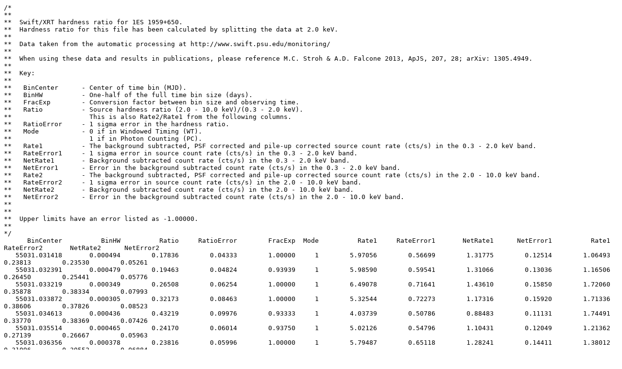

--- FILE ---
content_type: text/plain; charset=UTF-8
request_url: https://www.swift.psu.edu/monitoring/data_new/1ES1959+650/00035025036/hardness.txt
body_size: 4630
content:
/*
**
**  Swift/XRT hardness ratio for 1ES 1959+650.
**  Hardness ratio for this file has been calculated by splitting the data at 2.0 keV.
**
**  Data taken from the automatic processing at http://www.swift.psu.edu/monitoring/
**
**  When using these data and results in publications, please reference M.C. Stroh & A.D. Falcone 2013, ApJS, 207, 28; arXiv: 1305.4949.
**
**  Key:
**
**   BinCenter      - Center of time bin (MJD).
**   BinHW          - One-half of the full time bin size (days).
**   FracExp        - Conversion factor between bin size and observing time.
**   Ratio          - Source hardness ratio (2.0 - 10.0 keV)/(0.3 - 2.0 keV).
**                    This is also Rate2/Rate1 from the following columns.
**   RatioError     - 1 sigma error in the hardness ratio.
**   Mode           - 0 if in Windowed Timing (WT).
**                    1 if in Photon Counting (PC).
**   Rate1          - The background subtracted, PSF corrected and pile-up corrected source count rate (cts/s) in the 0.3 - 2.0 keV band.
**   RateError1     - 1 sigma error in source count rate (cts/s) in the 0.3 - 2.0 keV band.
**   NetRate1       - Background subtracted count rate (cts/s) in the 0.3 - 2.0 keV band.
**   NetError1      - Error in the background subtracted count rate (cts/s) in the 0.3 - 2.0 keV band.
**   Rate2          - The background subtracted, PSF corrected and pile-up corrected source count rate (cts/s) in the 2.0 - 10.0 keV band.
**   RateError2     - 1 sigma error in source count rate (cts/s) in the 2.0 - 10.0 keV band.
**   NetRate2       - Background subtracted count rate (cts/s) in the 2.0 - 10.0 keV band.
**   NetError2      - Error in the background subtracted count rate (cts/s) in the 2.0 - 10.0 keV band.
**
**
**  Upper limits have an error listed as -1.00000.
**
*/
      BinCenter          BinHW          Ratio     RatioError        FracExp  Mode          Rate1     RateError1       NetRate1      NetError1          Rate1     RateError2       NetRate2      NetError2
   55031.031418       0.000494        0.17836        0.04333        1.00000     1        5.97056        0.56699        1.31775        0.12514        1.06493        0.23813        0.23530        0.05261
   55031.032391       0.000479        0.19463        0.04824        0.93939     1        5.98590        0.59541        1.31066        0.13036        1.16506        0.26450        0.25441        0.05776
   55031.033219       0.000349        0.26508        0.06254        1.00000     1        6.49078        0.71641        1.43610        0.15850        1.72060        0.35878        0.38334        0.07993
   55031.033872       0.000305        0.32173        0.08463        1.00000     1        5.32544        0.72273        1.17316        0.15920        1.71336        0.38606        0.37826        0.08523
   55031.034613       0.000436        0.43219        0.09976        0.93333     1        4.03739        0.50786        0.88483        0.11131        1.74491        0.33770        0.38369        0.07426
   55031.035514       0.000465        0.24170        0.06014        0.93750     1        5.02126        0.54796        1.10431        0.12049        1.21362        0.27139        0.26667        0.05963
   55031.036356       0.000378        0.23816        0.05996        1.00000     1        5.79487        0.65118        1.28241        0.14411        1.38012        0.31096        0.30552        0.06884
   55031.037155       0.000421        0.27314        0.06843        1.00000     1        4.78456        0.57480        1.04778        0.12587        1.30688        0.28732        0.28770        0.06324
   55031.038186       0.000610        0.31221        0.05741        0.97619     1        5.67779        0.50911        1.23220        0.11048        1.77265        0.28461        0.38472        0.06177
   55031.039247       0.000450        0.21220        0.05318        1.00000     1        5.47831        0.58107        1.20012        0.12729        1.16251        0.26395        0.25441        0.05776
   55031.040060       0.000363        0.37753        0.09564        0.92000     1        4.59060        0.59421        0.99765        0.12912        1.73310        0.37739        0.37522        0.08168
   55031.040888       0.000465        0.25148        0.06345        0.93750     1        4.81759        0.54696        1.05156        0.11938        1.21152        0.27297        0.26478        0.05966
   55031.042181       0.000828        0.23896        0.04427        0.97986     1        5.02211        0.41511        1.09853        0.09080        1.20010        0.19895        0.26296        0.04359
